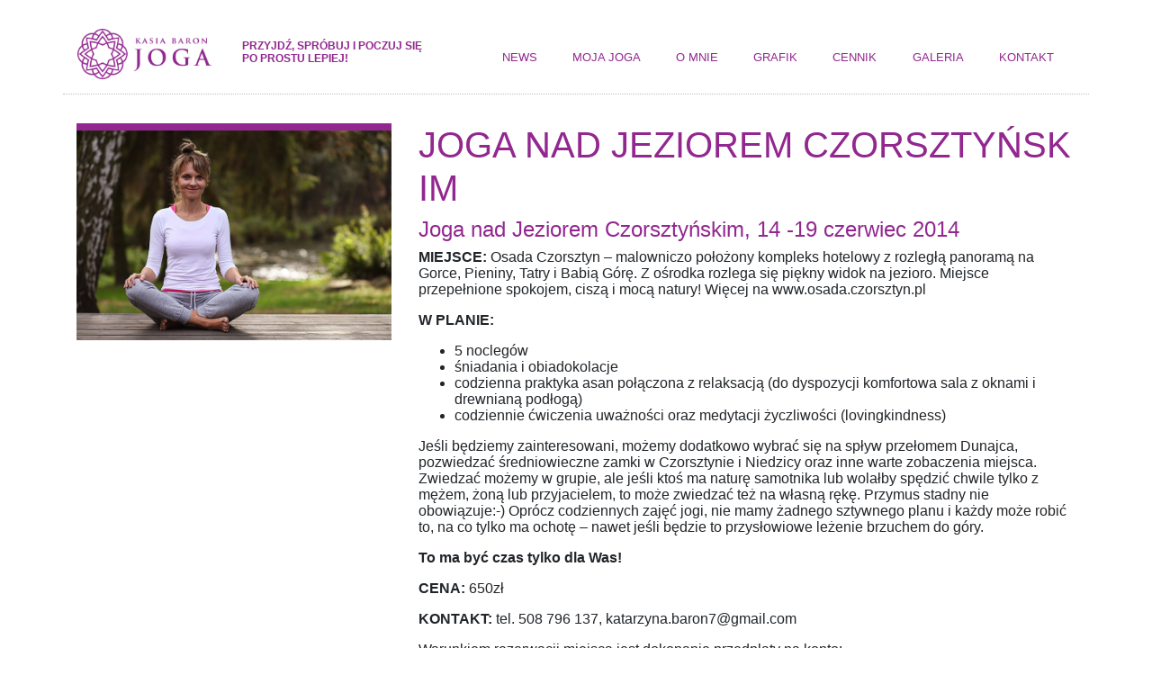

--- FILE ---
content_type: text/html; charset=UTF-8
request_url: https://jogakasiabaron.pl/joga-nad-jeziorem-czorsztynskim/
body_size: 4421
content:
<!doctype html>
<html class="no-js" lang="en">
  <head>
    <meta charset="utf-8" />
    <meta http-equiv="x-ua-compatible" content="ie=edge">
    <meta name="viewport" content="width=device-width, initial-scale=1.0" />
    <meta name="author" content="Marcin Czerwiński Station 75">
    <link href="https://fonts.googleapis.com/css?family=Lora:400,400i|Roboto:300,400,700&amp;subset=latin-ext" rel="stylesheet">

    <link rel="apple-touch-icon" sizes="57x57" href="https://jogakasiabaron.pl/wp-content/themes/station75/img/apple-icon-57x57.png">
    <link rel="apple-touch-icon" sizes="60x60" href="https://jogakasiabaron.pl/wp-content/themes/station75/img/apple-icon-60x60.png">
    <link rel="apple-touch-icon" sizes="72x72" href="https://jogakasiabaron.pl/wp-content/themes/station75/img/apple-icon-72x72.png">
    <link rel="apple-touch-icon" sizes="76x76" href="https://jogakasiabaron.pl/wp-content/themes/station75/img/apple-icon-76x76.png">
    <link rel="apple-touch-icon" sizes="114x114" href="https://jogakasiabaron.pl/wp-content/themes/station75/img/apple-icon-114x114.png">
    <link rel="apple-touch-icon" sizes="120x120" href="https://jogakasiabaron.pl/wp-content/themes/station75/img/apple-icon-120x120.png">
    <link rel="apple-touch-icon" sizes="144x144" href="https://jogakasiabaron.pl/wp-content/themes/station75/img/apple-icon-144x144.png">
    <link rel="apple-touch-icon" sizes="152x152" href="https://jogakasiabaron.pl/wp-content/themes/station75/img/apple-icon-152x152.png">
    <link rel="apple-touch-icon" sizes="180x180" href="https://jogakasiabaron.pl/wp-content/themes/station75/img/apple-icon-180x180.png">
    <link rel="icon" type="image/png" sizes="192x192"  href="https://jogakasiabaron.pl/wp-content/themes/station75/img/android-icon-192x192.png">
    <link rel="icon" type="image/png" sizes="32x32" href="https://jogakasiabaron.pl/wp-content/themes/station75/img/favicon-32x32.png">
    <link rel="icon" type="image/png" sizes="96x96" href="https://jogakasiabaron.pl/wp-content/themes/station75/img/favicon-96x96.png">
    <link rel="icon" type="image/png" sizes="16x16" href="https://jogakasiabaron.pl/wp-content/themes/station75/img/favicon-16x16.png">
    <link rel="manifest" href="https://jogakasiabaron.pl/wp-content/themes/station75/img/manifest.json">
    <meta name="msapplication-TileColor" content="#ffffff">
    <meta name="msapplication-TileImage" content="https://jogakasiabaron.pl/wp-content/themes/station75/img/ms-icon-144x144.png">
    <meta name="theme-color" content="#ffffff">

    <title>
           Joga nad Jeziorem Czorsztyńskim - Joga Kasia Baron    </title>

	
	<meta name='robots' content='max-image-preview:large' />
<link rel='dns-prefetch' href='//www.jogakasiabaron.pl' />
<link rel="alternate" type="application/rss+xml" title="Joga Kasia Baron &raquo; Kanał z wpisami" href="https://jogakasiabaron.pl/feed/" />
<link rel="alternate" type="application/rss+xml" title="Joga Kasia Baron &raquo; Kanał z komentarzami" href="https://jogakasiabaron.pl/comments/feed/" />
<link rel="alternate" type="application/rss+xml" title="Joga Kasia Baron &raquo; Joga nad Jeziorem Czorsztyńskim Kanał z komentarzami" href="https://jogakasiabaron.pl/joga-nad-jeziorem-czorsztynskim/feed/" />
<script type="text/javascript">
window._wpemojiSettings = {"baseUrl":"https:\/\/s.w.org\/images\/core\/emoji\/14.0.0\/72x72\/","ext":".png","svgUrl":"https:\/\/s.w.org\/images\/core\/emoji\/14.0.0\/svg\/","svgExt":".svg","source":{"concatemoji":"https:\/\/jogakasiabaron.pl\/wp-includes\/js\/wp-emoji-release.min.js?ver=6.1.9"}};
/*! This file is auto-generated */
!function(e,a,t){var n,r,o,i=a.createElement("canvas"),p=i.getContext&&i.getContext("2d");function s(e,t){var a=String.fromCharCode,e=(p.clearRect(0,0,i.width,i.height),p.fillText(a.apply(this,e),0,0),i.toDataURL());return p.clearRect(0,0,i.width,i.height),p.fillText(a.apply(this,t),0,0),e===i.toDataURL()}function c(e){var t=a.createElement("script");t.src=e,t.defer=t.type="text/javascript",a.getElementsByTagName("head")[0].appendChild(t)}for(o=Array("flag","emoji"),t.supports={everything:!0,everythingExceptFlag:!0},r=0;r<o.length;r++)t.supports[o[r]]=function(e){if(p&&p.fillText)switch(p.textBaseline="top",p.font="600 32px Arial",e){case"flag":return s([127987,65039,8205,9895,65039],[127987,65039,8203,9895,65039])?!1:!s([55356,56826,55356,56819],[55356,56826,8203,55356,56819])&&!s([55356,57332,56128,56423,56128,56418,56128,56421,56128,56430,56128,56423,56128,56447],[55356,57332,8203,56128,56423,8203,56128,56418,8203,56128,56421,8203,56128,56430,8203,56128,56423,8203,56128,56447]);case"emoji":return!s([129777,127995,8205,129778,127999],[129777,127995,8203,129778,127999])}return!1}(o[r]),t.supports.everything=t.supports.everything&&t.supports[o[r]],"flag"!==o[r]&&(t.supports.everythingExceptFlag=t.supports.everythingExceptFlag&&t.supports[o[r]]);t.supports.everythingExceptFlag=t.supports.everythingExceptFlag&&!t.supports.flag,t.DOMReady=!1,t.readyCallback=function(){t.DOMReady=!0},t.supports.everything||(n=function(){t.readyCallback()},a.addEventListener?(a.addEventListener("DOMContentLoaded",n,!1),e.addEventListener("load",n,!1)):(e.attachEvent("onload",n),a.attachEvent("onreadystatechange",function(){"complete"===a.readyState&&t.readyCallback()})),(e=t.source||{}).concatemoji?c(e.concatemoji):e.wpemoji&&e.twemoji&&(c(e.twemoji),c(e.wpemoji)))}(window,document,window._wpemojiSettings);
</script>
<style type="text/css">
img.wp-smiley,
img.emoji {
	display: inline !important;
	border: none !important;
	box-shadow: none !important;
	height: 1em !important;
	width: 1em !important;
	margin: 0 0.07em !important;
	vertical-align: -0.1em !important;
	background: none !important;
	padding: 0 !important;
}
</style>
	<link rel='stylesheet' id='appcss-css' href='https://jogakasiabaron.pl/wp-content/themes/station75/css/style.css?ver=6.1.9' type='text/css' media='all' />
<link rel='stylesheet' id='maincss-css' href='https://jogakasiabaron.pl/wp-content/themes/station75/css/main.css?ver=6.1.9' type='text/css' media='all' />
<link rel='stylesheet' id='tablepress-default-css' href='https://jogakasiabaron.pl/wp-content/tablepress-combined.min.css?ver=138' type='text/css' media='all' />
<script type='text/javascript' src='https://www.jogakasiabaron.pl/wp-content/themes/station75/js/vendors/jquery-3.2.1.min.js?ver=6.1.9' id='jquery-js'></script>
<link rel="https://api.w.org/" href="https://jogakasiabaron.pl/wp-json/" /><link rel="alternate" type="application/json" href="https://jogakasiabaron.pl/wp-json/wp/v2/posts/113" /><link rel="canonical" href="https://jogakasiabaron.pl/joga-nad-jeziorem-czorsztynskim/" />
<link rel='shortlink' href='https://jogakasiabaron.pl/?p=113' />
<link rel="alternate" type="application/json+oembed" href="https://jogakasiabaron.pl/wp-json/oembed/1.0/embed?url=https%3A%2F%2Fjogakasiabaron.pl%2Fjoga-nad-jeziorem-czorsztynskim%2F" />
<link rel="alternate" type="text/xml+oembed" href="https://jogakasiabaron.pl/wp-json/oembed/1.0/embed?url=https%3A%2F%2Fjogakasiabaron.pl%2Fjoga-nad-jeziorem-czorsztynskim%2F&#038;format=xml" />

  </head>
  <body>

<header>
    <div class="container top-part">
        <div class="row">
            <div class="col-6 col-sm-6 col-lg-2">
                <a href="/"><img src="https://jogakasiabaron.pl/wp-content/themes/station75/img/logo.png" alt="Joga Kasia Baron" class="img-fluid"></a>
            </div>
            <div class="col-6 col-sm-6 col-lg-3">
                <h2>Przyjdź, spróbuj i poczuj się<br>po prostu lepiej!</h2>
            </div>
            <div class="col-12 col-sm-12 col-lg-7">
                <div class="row">
                    <div class="col menu-top">
                        <div class="d-flex flex-column flex-sm-row">
                            <div class="flex-fill text-uppercase menu-top-item"><a href="/aktualnosci/">news</a></div>
                            <div class="flex-fill text-uppercase menu-top-item"><a href="/moja-joga/">moja joga</a></div>
                            <div class="flex-fill text-uppercase menu-top-item"><a href="/o-mnie/">o mnie</a></div>
                            <!-- <div class="flex-fill text-uppercase menu-top-item"><a href="http://ziewnieciekota.blogspot.com/" target="_blank">blog</a></div> -->
                            <div class="flex-fill text-uppercase menu-top-item"><a href="/grafik/">grafik</a></div>
                            <div class="flex-fill text-uppercase menu-top-item"><a href="/cennik/">cennik</a></div>
                            <!-- <div class="flex-fill text-uppercase menu-top-item"><a href="/opinie/">opinie</a></div> -->
                            <div class="flex-fill text-uppercase menu-top-item"><a href="/galeria/">galeria</a></div>
                            <div class="flex-fill text-uppercase menu-top-item"><a href="/kontakt/">kontakt</a></div>
                        </div>
                    </div>
                </div>
            </div>
        </div>
    </div>
</header><section class="main-index">
    <div class="container">
        <div class="row">
            <div class="col-12 col-lg-4 main-index-photo">
                <img src="https://jogakasiabaron.pl/wp-content/themes/station75/img/joga-kasia-baron.jpg" alt="Joga Kasia Baron" class="img-fluid">
            </div>
            <div class="col-12 col-lg-8 main-page-content">
                <!--  loop settings -->
                                <a href="https://jogakasiabaron.pl/joga-nad-jeziorem-czorsztynskim/"><h1>Joga nad Jeziorem Czorsztyńskim</h1></a>
                <h4>Joga nad Jeziorem Czorsztyńskim, 14 -19 czerwiec 2014</h4>
<p><strong>MIEJSCE:</strong> Osada Czorsztyn &#8211; malowniczo położony kompleks hotelowy z rozległą panoramą na Gorce, Pieniny, Tatry i Babią Górę. Z ośrodka rozlega się piękny widok na jezioro. Miejsce przepełnione spokojem, ciszą i mocą natury! Więcej na www.osada.czorsztyn.pl</p>
<p><strong>W PLANIE:</strong></p>
<ul>
<li>5 noclegów</li>
<li>śniadania i obiadokolacje</li>
<li>codzienna praktyka asan połączona z relaksacją (do dyspozycji komfortowa sala z oknami i drewnianą podłogą)</li>
<li>codziennie ćwiczenia uważności oraz medytacji życzliwości (lovingkindness)</li>
</ul>
<p>Jeśli będziemy zainteresowani, możemy dodatkowo wybrać się na spływ przełomem Dunajca, pozwiedzać średniowieczne zamki w Czorsztynie i Niedzicy oraz inne warte zobaczenia miejsca. Zwiedzać możemy w grupie, ale jeśli ktoś ma naturę samotnika lub wolałby spędzić chwile tylko z mężem, żoną lub przyjacielem, to może zwiedzać też na własną rękę. Przymus stadny nie obowiązuje:-) Oprócz codziennych zajęć jogi, nie mamy żadnego sztywnego planu i każdy może robić to, na co tylko ma ochotę &#8211; nawet jeśli będzie to przysłowiowe leżenie brzuchem do góry.</p>
<p><strong>To ma być czas tylko dla Was!</strong></p>
<p><strong>CENA:</strong> 650zł</p>
<p><strong>KONTAKT:</strong> tel. 508 796 137, katarzyna.baron7@gmail.com</p>
<p>Warunkiem rezerwacji miejsca jest dokonanie przedpłaty na konto:</p>
<ul>
<li>Katarzyna Baron</li>
<li>41 1140 2017 0000 4002 0823 0460 – z dopiskiem „zwrot za jogę&#8221;</li>
</ul>
                <!-- end loop -->
                                            </div>
        </div>
    </div>
</section><footer>
    <div class="container">
        <div class="row">
            <div class="col-12 col-md-6 col-lg-3 footer-contact">
                <a href="tel:48508796137">T: 508 796 137</a>
                <a href="mailto:info@jogakasiabaron.pl">E: info@jogakasiabaron.pl</a></div>
            <div class="col-12 col-md-6 col-lg-3 footer-contact">
                <a href="http://ziewnieciekota.blogspot.com" target="_blank">B: ziewnieciekota.blogspot.com</a>
                <a href="https://www.facebook.com/jogakasiabaron" target="_blank">F: www.facebook.com/jogakasiabaron</a></div>
            <div class="col-12 col-md-12 col-lg-6">
                <h3 class="text-center">współpracuję z:</h3>
                <div class="d-flex justify-content-around align-items-center flex-column flex-sm-row">
                    <div class=" footer-logo"><a href="https://www.mikkoseppinen.com/" target="_blank"><img src="https://jogakasiabaron.pl/wp-content/themes/station75/img/footer-logo-01.png" alt="Joga Kasia Baron" class="img-fluid"></a></div>
                    <div class=" footer-logo"><a href="https://de.ashtangayoga.info/" target="_blank"><img src="https://jogakasiabaron.pl/wp-content/themes/station75/img/footer-logo-02.png" alt="Joga Kasia Baron" class="img-fluid"></a></div>
                    <div class=" footer-logo"><a href="http://joga-joga.pl/" target="_blank"><img src="https://jogakasiabaron.pl/wp-content/themes/station75/img/footer-logo-03.png" alt="Joga Kasia Baron" class="img-fluid"></a></div>
                    <div class=" footer-logo"><a href="https://bosonamacie.pl/" target="_blank"><img src="https://jogakasiabaron.pl/wp-content/themes/station75/img/footer-logo-04.png" alt="Joga Kasia Baron" class="img-fluid"></a></div>
                    <div class=" footer-logo"><a href="https://www.yoga-mag.pl/" target="_blank"><img src="https://jogakasiabaron.pl/wp-content/themes/station75/img/footer-logo-05.png" alt="Joga Kasia Baron" class="img-fluid"></a></div>
                </div>
            </div>
        </div>
    </div>
</footer>

  <script type='text/javascript' src='https://jogakasiabaron.pl/wp-content/themes/station75/js/core.js?ver=1.0' id='myjs-js'></script>

 <!-- Global site tag (gtag.js) - Google Analytics -->
<script async src="https://www.googletagmanager.com/gtag/js?id=UA-120643243-1"></script>
<script>
  window.dataLayer = window.dataLayer || [];
  function gtag(){dataLayer.push(arguments);}
  gtag('js', new Date());

  gtag('config', 'UA-44635563-1');
</script>

<script>
    
(function($){
    $.fn.extend({ 
        rotaterator: function(options) {
 
            var defaults = {
                fadeSpeed: 500,
                pauseSpeed: 100,
        child:null
            };
             
            var options = $.extend(defaults, options);
         
            return this.each(function() {
                  var o =options;
                  var obj = $(this);                
                  var items = $(obj.children(), obj);
          items.each(function() {$(this).hide();})
          if(!o.child){var next = $(obj).children(':first');
          }else{var next = o.child;
          }
          $(next).fadeIn(o.fadeSpeed, function() {
            $(next).delay(o.pauseSpeed).fadeOut(o.fadeSpeed, function() {
              var next = $(this).next();
              if (next.length == 0){
                  next = $(obj).children(':first');
              }
              $(obj).rotaterator({child : next, fadeSpeed : o.fadeSpeed, pauseSpeed : o.pauseSpeed});
            })
          });
            });
        }
    });
})(jQuery);

 $(document).ready(function() {
        $('#rotate').rotaterator({fadeSpeed:500, pauseSpeed:5000});
 });

  </script>

</body>
</html>

<!-- Page supported by LiteSpeed Cache 6.1 on 2026-02-03 05:27:36 -->

--- FILE ---
content_type: text/css
request_url: https://jogakasiabaron.pl/wp-content/themes/station75/css/main.css?ver=6.1.9
body_size: 1335
content:
body {
  padding: 0;
  margin: 0;
  background-color: #fff;
  font: 100% Lato, sans-serif;
}

a {
  color: #92278f;
  -webkit-transition: all 0.4s ease;
  transition: all 0.4s ease;
}

a:hover {
  color: #61185e;
  text-decoration: none;
}

.container-fluid {
  overflow: hidden;
}

a.btn,
.btn {
  display: inline-block;
  outline: none;
  *zoom: 1;
  text-align: center;
  text-decoration: none;
  font-family: inherit;
  font-weight: 400;
  vertical-align: middle;
  -webkit-transition: all 0.4s ease;
  transition: all 0.4s ease;
  -webkit-box-sizing: border-box;
  box-sizing: border-box;
  text-shadow: 0 1px 0 rgba(0, 0, 0, 0.01);
}

.btn-small {
  font-size: 0.8125em;
  padding: 0.4125em 1.25em;
}

.btn-medium {
  font-size: 0.9375em;
  padding: 0.5375em 1.375em;
}

.btn-large {
  font-size: 1.0625em;
  padding: 0.5625em 1.5em;
}

.btn-radius {
  border-radius: 2rem;
}

.btn-white {
  background: #eee;
  color: #333;
  border: 1px solid #eee;
}

.btn-white:hover {
  background: #fff;
  color: #333;
  border: 1px solid #eee;
}

.btn-velvet {
  background: #92278f;
  color: #fff;
  border: 1px solid #92278f;
}

.btn-velvet:hover {
  background: #61185e;
  color: #fff;
  border: 1px solid #61185e;
}

.container {
  width: 100%;
  padding-right: 15px;
  padding-left: 15px;
  margin-right: auto;
  margin-left: auto;
}

.container-blog {
  width: 100%;
  padding-right: 15px;
  padding-left: 15px;
  margin-right: auto;
  margin-left: auto;
}

@media (min-width: 576px) {
  .container {
    max-width: 540px;
  }
}

@media (min-width: 768px) {
  .container {
    max-width: 720px;
  }
}

@media (min-width: 992px) {
  .container {
    max-width: 960px;
  }
}

@media (min-width: 1200px) {
  .container {
    max-width: 1140px;
  }

  .container-blog {
    max-width: 1024px;
  }
}

@media (min-width: 1440px) {
  .container {
    max-width: 1400px;
  }

  .container-blog {
    max-width: 1024px;
  }
}

@media (min-width: 1600px) {
  .container-blog {
    max-width: 1280px;
  }
}

@media (min-width: 1920px) {
  .container {
    max-width: 1650px;
  }

  .container-blog {
    max-width: 1280px;
  }
}

header {
  padding: 2rem 0 0 0;
}

header img {
  padding-left: 1rem;
}

header h2 {
  text-transform: uppercase;
  color: #92278f;
  font-weight: 700;
  font-size: 1.25rem;
  padding: .75rem 0 0 0;
}

@media screen and (min-width: 320px) {
  header h2 {
    font-size: .75rem;
    padding: .5rem 0 0 0;
  }
}

@media screen and (min-width: 375px) {
  header h2 {
    font-size: .8rem;
    padding: .5rem 0 0 0;
  }
}

@media screen and (min-width: 425px) {
  header h2 {
    font-size: .75rem;
    padding: .65rem 0 0 0;
  }
}

@media screen and (min-width: 768px) {
  header h2 {
    font-size: 1.25rem;
    padding: .75rem 0 0 0;
  }
}

@media screen and (min-width: 1024px) {
  header h2 {
    font-size: .75rem;
    padding: .75rem 0 0 .25rem;
  }
}

@media screen and (min-width: 1440px) {
  header h2 {
    font-size: 1rem;
    padding: .75rem 0 0 1rem;
  }
}

@media screen and (min-width: 1600px) {
  header h2 {
    font-size: 1.25rem;
    padding: .75rem 0 0 0;
  }
}

header .menu-top {
  padding-top: .75rem;
}

@media screen and (min-width: 768px) {
  header .menu-top {
    padding-top: 1.5rem;
  }
}

@media screen and (min-width: 1024px) {
  header .menu-top {
    font-size: .8rem;
  }
}

@media screen and (min-width: 1440px) {
  header .menu-top {
    font-size: .9rem;
  }
}

@media screen and (min-width: 1600px) {
  header .menu-top {
    font-size: 1rem;
  }
}

header .menu-top .menu-top-item {
  padding: 0;
}

@media screen and (min-width: 320px) {
  header .menu-top .menu-top-item {
    padding: .25rem 0 .35rem 6rem;
    border-bottom: 1px dotted rgba(0, 0, 0, 0.15);
  }
}

@media screen and (min-width: 768px) {
  header .menu-top .menu-top-item {
    padding: 0;
    border-bottom: none;
  }
}

@media screen and (min-width: 320px) {
  header .top-part {
    border-bottom: none;
    padding: 0;
  }
}

@media screen and (min-width: 768px) {
  header .top-part {
    border-bottom: 1px dotted rgba(0, 0, 0, 0.25);
    padding: 0 0 1rem 0;
  }
}

.main-index {
  padding: 2rem 0;
}

.main-index-photo img {
  border-top: 0.5rem solid #92278f;
}

.main-index-content {
  border-bottom: 0.5rem solid #92278f;
}

.main-page-content {
  border-bottom: 0.5rem solid #92278f;
}

.main-index-content h1 {
  text-transform: uppercase;
  font-weight: 300;
  color: #92278f;
  letter-spacing: .5rem;
  font-size: 1rem;
}

.main-page-content h1 {
  text-transform: uppercase;
  font-weight: 300;
  color: #92278f;
}

.main-page-content h2,
.main-page-content h3,
.main-page-content h4,
.main-page-content h5 {
  font-weight: 300;
  color: #92278f;
}

.main-page-content img {
  max-width: 100%;
  height: auto;
}

.main-page-content a {
  word-break: break-all;
}

.main-index-content h2 {
  color: #92278f;
  font-weight: 300;
  font-size: 2rem;
}

@media screen and (min-width: 320px) {
  .main-index-content h2 {
    font-size: 1.5rem;
  }
}

@media screen and (min-width: 768px) {
  .main-index-content h2 {
    font-size: 2.75rem;
  }
}

@media screen and (min-width: 1024px) {
  .main-index-content h2 {
    font-size: 1.75rem;
  }
}

@media screen and (min-width: 1440px) {
  .main-index-content h2 {
    font-size: 2.5rem;
  }
}

@media screen and (min-width: 1920px) {
  .main-index-content h2 {
    font-size: 4rem;
  }
}

@media screen and (min-width: 320px) {
  .main-index-content {
    padding: 1rem 0 1rem 1rem;
  }
}

@media screen and (min-width: 768px) {
  .main-index-content {
    padding: 3rem 0 1rem 1rem;
  }
}

@media screen and (min-width: 1024px) {
  .main-index-content {
    padding: 3rem 0 1rem 2rem;
  }
}

@media screen and (min-width: 1440px) {
  .main-index-content {
    padding: 5rem 0 1rem 3rem;
  }
}

@media screen and (min-width: 1920px) {
  .main-index-content {
    padding: 5rem 0 1rem 3rem;
  }
}

li.comment {
  list-style-type: none;
}

.comment-meta {
  color: #92278f;
  font-weight: 300;
  text-transform: uppercase;
  padding: .5rem 0;
  font-size: .9rem;
  letter-spacing: .25rem;
  border-bottom: 1px dotted #92278f;
  margin-bottom: 1rem;
}

.comment-author {
  color: #92278f;
  font-weight: 300;
  font-size: 2rem;
}

footer {
  padding: 1rem 0 0 0;
  -webkit-box-align: center;
  -ms-flex-align: center;
  align-items: center;
}

footer h3 {
  color: #92278f;
  text-transform: uppercase;
  font-size: .75rem;
  padding: 0 0 1rem 0;
}

@media screen and (min-width: 320px) {
  footer h3 {
    padding: 2rem 0 1rem 0;
  }
}

@media screen and (min-width: 1024px) {
  footer h3 {
    padding: 0 0 1rem 0;
  }
}

footer .footer-logo {
  -webkit-box-align: center;
  -ms-flex-align: center;
  align-items: center;
}

footer .footer-logo img {
  max-width: 125px;
  padding: 1rem 0;
}

@media screen and (min-width: 1024px) {
  footer .footer-logo img {
    max-width: 50px;
    padding: 0;
  }
}

@media screen and (min-width: 1440px) {
  footer .footer-logo img {
    max-width: 100px;
  }
}

@media screen and (min-width: 1600px) {
  footer .footer-logo img {
    max-width: 125px;
  }
}

.footer-contact a {
  display: block;
  margin: .5rem 0;
}

@media screen and (min-width: 1024px) {
  .footer-contact a {
    font-size: .75rem;
  }
}

@media screen and (min-width: 1440px) {
  .footer-contact a {
    font-size: 1rem;
  }
}

/*# sourceMappingURL=main.css.map */